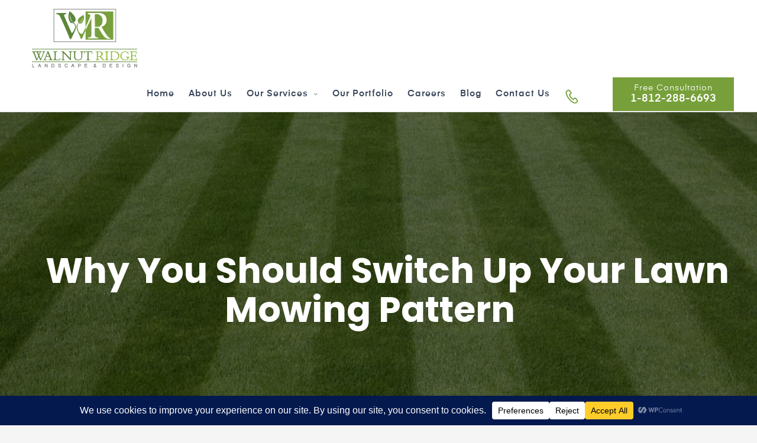

--- FILE ---
content_type: text/css
request_url: https://walnutridgelandscape.com/wp-content/litespeed/css/0f69fecb53e1c9d39791924eb8f5260e.css?ver=d71b2
body_size: 5226
content:
@import url(https://fonts.googleapis.com/css2?family=Poppins:wght@300;400;500;600;700;800&display=swap);@font-face{font-family:'Eina03-Regular';src:url(/wp-content/themes/walnutridge/assets/fonts/Eina03-Regular.eot);src:url('/wp-content/themes/walnutridge/assets/fonts/Eina03-Regular.eot?#iefix') format('embedded-opentype'),url('/wp-content/themes/walnutridge/assets/fonts/Eina03-Regular.svg#Eina03-Regular') format('svg'),url(/wp-content/themes/walnutridge/assets/fonts/Eina03-Regular.ttf) format('truetype'),url(/wp-content/themes/walnutridge/assets/fonts/Eina03-Regular.woff) format('woff'),url(/wp-content/themes/walnutridge/assets/fonts/Eina03-Regular.woff2) format('woff2');font-weight:400;font-style:normal}@font-face{font-family:'Eina03-Bold';src:url(/wp-content/themes/walnutridge/assets/fonts/Eina03-Bold.eot);src:url('/wp-content/themes/walnutridge/assets/fonts/Eina03-Bold.eot?#iefix') format('embedded-opentype'),url('/wp-content/themes/walnutridge/assets/fonts/Eina03-Bold.svg#Eina03-Bold') format('svg'),url(/wp-content/themes/walnutridge/assets/fonts/Eina03-Bold.ttf) format('truetype'),url(/wp-content/themes/walnutridge/assets/fonts/Eina03-Bold.woff) format('woff'),url(/wp-content/themes/walnutridge/assets/fonts/Eina03-Bold.woff2) format('woff2');font-weight:400;font-style:normal}@font-face{font-family:'Eina03-Light';src:url(/wp-content/themes/walnutridge/assets/fonts/Eina03-Light.eot);src:url('/wp-content/themes/walnutridge/assets/fonts/Eina03-Light.eot?#iefix') format('embedded-opentype'),url('/wp-content/themes/walnutridge/assets/fonts/Eina03-Light.svg#Eina03-Light') format('svg'),url(/wp-content/themes/walnutridge/assets/fonts/Eina03-Light.ttf) format('truetype'),url(/wp-content/themes/walnutridge/assets/fonts/Eina03-Light.woff) format('woff'),url(/wp-content/themes/walnutridge/assets/fonts/Eina03-Light.woff2) format('woff2');font-weight:400;font-style:normal}@font-face{font-family:'Eina03-SemiBold';src:url(/wp-content/themes/walnutridge/assets/fonts/Eina03-SemiBold.eot);src:url('/wp-content/themes/walnutridge/assets/fonts/Eina03-SemiBold.eot?#iefix') format('embedded-opentype'),url('/wp-content/themes/walnutridge/assets/fonts/Eina03-SemiBold.svg#Eina03-SemiBold') format('svg'),url(/wp-content/themes/walnutridge/assets/fonts/Eina03-SemiBold.ttf) format('truetype'),url(/wp-content/themes/walnutridge/assets/fonts/Eina03-SemiBold.woff) format('woff'),url(/wp-content/themes/walnutridge/assets/fonts/Eina03-SemiBold.woff2) format('woff2');font-weight:400;font-style:normal}body{font-family:'Eina03-Regular'}.main-header-menu{list-style-type:none}header .site-branding{padding:15px;background:#fff}header .site-branding .ast-site-identity{padding:0}header .site-branding .site-logo-img{padding-right:0}header .ast-container{max-width:90%}header .main-header-menu a.walnutridge-header-phone-btn-link{color:#ffffff!important;font-size:14px;font-weight:400;font-family:'Eina03-Regular';background:#77a03b;line-height:1.2;padding:10px 30px!important;letter-spacing:1px;text-align:center}header .main-header-menu a.walnutridge-header-phone-btn-link span{font-size:18px;font-family:'Eina03-SemiBold';display:block}header .main-header-menu a.walnutridge-header-phone-btn-link:hover{background:#618a25}header .main-header-menu a{font-family:'Eina03-SemiBold';font-size:15px;font-weight:400;letter-spacing:1px;padding:0 25px;position:relative;text-decoration:none}header .main-header-menu a:hover{text-decoration:none;color:#77a03b}header .main-header-menu a:focus{outline:none}header ul li.current_page_item>a{background:url(/wp-content/themes/walnutridge/assets/css/images/icon_currentitems.png) center 70% no-repeat}header .walnutridge-header-phone-btn{position:relative;padding-left:80px;display:flex}header .walnutridge-header-phone-btn:before{content:"";position:absolute;left:0;top:20px;width:22px;height:25px;display:block;background:url(/wp-content/themes/walnutridge/assets/css/images/icon_phone.png) 0 0 no-repeat}header .walnutridge-header-phone-btn:after{content:"";position:absolute;left:32px;top:30px;width:31px;height:1px;display:block;background:#fff}.walnutridge-home-slider h5{font-family:'Eina03-Regular'!important;font-weight:400;font-size:22px!important;position:relative;padding-bottom:20px}.walnutridge-home-slider h5:after{content:"";position:absolute;left:calc(50% - 30px);bottom:0;width:60px;height:4px;display:block!important;background:#77a03b}.walnutridge-home-slider h2{font-family:'Poppins',sans-serif!important;font-weight:800!important;line-height:1.1!important;margin-bottom:50px!important;margin-top:40px!important}.walnutridge-home-slider a.n2-ow{background-image:url(/wp-content/themes/walnutridge/assets/css/images/arrow_more.png)!important;background-repeat:no-repeat!important;background-position:calc(100% - 25px) center!important;padding:14px 65px 14px 30px!important;font-family:'Eina03-Bold'!important;letter-spacing:1px}.walnutridge-home-slider a.n2-ow:hover{background-color:#618a25!important}.walnutridge-about-section-left-col h2.walnutridge-theme-small-title{display:inline-block;color:#b0b0b0;font-size:18px;padding-right:27px;background:url(/wp-content/themes/walnutridge/assets/css/images/icon_currentitems.png) right center no-repeat;margin-bottom:10px}.walnutridge-about-section-left-col h2{font-weight:700;font-size:50px;color:#333;font-family:'Poppins',sans-serif;line-height:1;margin-bottom:40px}.walnutridge-about-section-left-col h2 .walnutridge-title-green{color:#77a03b}.walnutridge-about-section-left-col p{font-family:'Eina03-Regular';font-size:16px;line-height:1.7;padding-right:30px}.walnutridge-theme-btn .wp-block-button__link{background-image:url(/wp-content/themes/walnutridge/assets/css/images/arrow_more.png)!important;background-repeat:no-repeat!important;background-position:calc(100% - 25px) center!important;border-radius:0;text-transform:uppercase;padding:18px 65px 18px 30px!important;font-family:'Eina03-Bold'!important;letter-spacing:1px;font-size:14px}.walnutridge-theme-btn .wp-block-button__link:hover{background-color:#618a25!important;text-decoration:none}.walnutridge-service-section .uagb-section__overlay{background-color:inherit!important}.walnutridge-service-section .uagb-section__inner-wrap{background-color:#eaefe4;padding:80px!important}.walnutridge-service-section h2{font-size:50px;color:#333;font-weight:700;font-family:'Poppins',sans-serif;line-height:1;margin-top:0;margin-bottom:30px}.walnutridge-service-section h2 .walnutridge-green-title{color:#77a03b}.walnutridge-service-section-pno-link{color:#77a03b;font-size:50px;line-height:1;font-weight:700;font-family:'Poppins',sans-serif}#walnutridge-theme-short-title{font-weight:700;color:#333;line-height:1;font-family:'Poppins',sans-serif;font-size:24px;margin-bottom:10px}.walnutridge-theme-seperator{border-top:1px solid #c7d7b1}h2.walnutridge-theme-service-section-title{display:inline-block;color:#333;font-size:30px;padding-right:27px;background:url(/wp-content/themes/walnutridge/assets/css/images/icon_currentitems.png) right center no-repeat;margin-bottom:20px;margin-top:30px}.walnutridge-service-section h2.walnutridge-services-title{font-weight:700;font-size:22px;color:#373737;font-family:'Poppins',sans-serif;margin-bottom:15px;margin-top:33px}.walnutridge-service-section ul{list-style:none;margin:0 0 15px 0}.walnutridge-service-section ul li{background:url(/wp-content/themes/walnutridge/assets/css/images/icon_currentitems.png) 0 5px no-repeat;font-size:17px;color:#333;line-height:1.4;margin-bottom:10px;padding-left:25px}.walnutridge-service-section ul li li{background:none;padding-left:0}.walnutridge-service-section-readmore-link{font-size:14px;font-weight:700;background:url(/wp-content/themes/walnutridge/assets/css/images/arrow_more2.png) right 5px no-repeat;letter-spacing:1px;text-transform:uppercase;color:#333;padding-right:37px;padding-left:0;padding-bottom:12px;border-bottom:2px solid #77a03b;display:inline-block;margin-top:20px}.walnutridge-service-section-readmore-link:hover{color:#77a03b;padding-right:45px}h2.walnutridge-theme-small-title{display:inline-block;color:#8f8f8f;font-size:18px;padding-right:27px;background:url(/wp-content/themes/walnutridge/assets/css/images/icon_currentitems.png) right center no-repeat;margin-bottom:10px;font-family:'Eina03-Bold';margin-top:0}h2.walnutridge-title-green{color:#333;font-size:40px;font-weight:700;font-family:'Poppins',sans-serif;line-height:1.2;margin-top:10px}h2.walnutridge-title-green span{color:#77a03a!important}p.walnutridge-theme-section-desc{font-size:16px;line-height:1.8;margin-bottom:40px}.walnutridge-portfolio-section .uagb-section__overlay{background-color:inherit!important}body .walnutridge-portfolio-section{padding:60px 30px 30px!important;background-color:#eaefe4;margin-top:-140px;max-width:1350px!important;margin-bottom:60px}.walnutridge-main-footer-section .uagb-columns__inner-wrap{max-width:100%!important}.walnutridge-main-footer-section{padding-left:0!important;padding-right:0!important}.walnutridge-footer-section{padding-top:20px!important}.walnutridge-three-column-section{padding:60px 120px;max-width:1350px;margin-bottom:40px!important}.walnutridge-column-three .walnutridge-three-section-service-title{max-width:200px}body .walnutridge-three-column-section{padding:40px 120px!important;max-width:1350px;margin:0 auto}.walnutridge-column-one,.walnutridge-column-two{border-right:1px solid #a4bf7c}.walnutridge-three-column-section figure img{width:auto}.walnutridge-three-column-section .walnutridge-three-section-service-col{grid-template-columns:auto 1fr}.walnutridge-three-column-section .walnutridge-three-section-service-title{font-weight:700;font-size:20px;font-family:'Poppins',sans-serif;margin-bottom:0}.walnutridge-footer-slider{padding-top:70px;border-top:1px solid #e5e5e5;margin-top:50px!important}.walnutridge-footer-slider .n2-ow .n2-bullet{padding:4px 40px 4px 40px!important;border-radius:0!important;background:rgb(255 255 255 / .2)!important}.walnutridge-footer-slider .n2-ow .n2-bullet.n2-active{background:rgb(255 255 255)!important}.walnutridge-design-column .walnutridge-theme-seperator{display:none}.walnutridge-column-with-images,.walnutridge-footer-slider,.walnutridge-design-column>.uagb-section__inner-wrap>.wp-block-columns{max-width:1170px!important;margin-left:auto;margin-right:auto}body .walnutridge-image-with-form-section>.uagb-section__inner-wrap{max-width:1170px}.walnutridge-image-with-form-section h2{display:inline-block;font-family:'Eina03-Bold';color:#adadad;font-size:18px;padding-right:27px;background:url(/wp-content/themes/walnutridge/assets/css/images/icon_currentitems.png) right center no-repeat;margin-bottom:10px;margin-top:20px}.walnutridge-image-with-form-section h2.walnutridge-contact-form-title{background:none;font-weight:700;font-family:'Poppins',sans-serif;color:#333;font-size:40px;display:block;margin-top:0;margin-bottom:30px}.walnutridge-image-with-form-section form input,.walnutridge-image-with-form-section form select{background:none;border:0 none;border-bottom:1px solid #77a03b;color:#555;padding:15px 20px 15px 0!important;font-size:16px;margin-bottom:15px}.walnutridge-image-with-form-section form select{height:auto;width:100%!important;margin-top:10px}.walnutridge-image-with-form-section form .wpcf7-list-item{margin-left:0}.walnutridge-image-with-form-section form input[type="submit"]{background-image:url(/wp-content/themes/walnutridge/assets/css/images/arrow_more.png)!important;background-repeat:no-repeat!important;background-position:calc(100% - 25px) center!important;border-radius:0;text-transform:uppercase;padding:18px 65px 18px 30px!important;font-family:'Eina03-Bold'!important;letter-spacing:1px;font-size:14px;margin-top:25px;background-color:#77a03b;color:#fff}.walnutridge-image-with-form-section form input[type="submit"]:hover{background-color:#618a25!important}.walnutridge-image-with-form-section form input[type="radio"]{margin-top:2px!important;margin-bottom:0!important}body .walnutridge-portfolio-section>.uagb-section__inner-wrap{max-width:1170px;margin:0 auto}.ast-theme-transparent-header #masthead{background:rgb(0 0 0 / .35)}.walnutridge-footer-section .wp-block-separator{background-color:rgb(235 238 227 / .2)!important;border-color:rgb(235 238 227 / .2)!important}.walnutridge-footer-section .walnutridge-footer-left-column{flex-basis:18%!important}.walnutridge-footer-section .walnutridge-footer-center-column{flex-basis:66%!important;border-right:1px solid #77a03b;padding-right:30px;font-size:16px;line-height:1.8}.walnutridge-footer-section .walnutridge-footer-right-column{flex-basis:18%!important}.walnutridge-footer-services-menu{text-align:right}.walnutridge-footer-services-menu a{font-size:16px;color:#fff;display:block;margin-bottom:8px}.walnutridge-footer-services-menu a:hover{text-decoration:none;color:#77a03b}.walnutridge-footer-services-menu a.current{color:#77a03b;font-size:20px;font-family:'Poppins',sans-serif;font-weight:600;margin-bottom:15px}.walnutridge-main-footer-section .uagb-columns__inner-wrap{margin:0}.walnutridge-main-footer-section{padding:0}.walnutridge-copyright-section{margin-bottom:0;padding:2px 0}.walnutridge-copyright-right-column{text-align:right}.walnutridge-copyright-section{color:#6d6d6d}.walnutridge-footer-right-section a{color:#6d6d6d;margin-left:10px}.walnutridge-main-footer-section h4{font-size:20px;font-weight:600;font-family:'Poppins',sans-serif}.walnutridge-theme-footer-widget,.walnutridge-theme-footer-widget a{color:#fff;font-size:16px}.walnutridge-theme-quick-links{list-style:none;margin:0}.walnutridge-theme-quick-links li{margin-bottom:10px}.walnutridge-theme-quick-links li a:hover,.walnutridge-theme-quick-links li a:focus{color:#77a03b;text-decoration:none}.walnutridge-theme-footer-widget-ul-section{margin:0;list-style:none}.walnutridge-theme-footer-widget-ul-section li{margin-bottom:15px;line-height:1.4}.walnutridge-theme-footer-widget-ul-section li img{margin-right:10px;margin-bottom:10px;float:left}.walnutridge-main-footer-column-three .walnutridge-theme-footer-widget{margin-bottom:25px}.walnutridge-main-footer-column-four .walnutridge-theme-footer-widget{text-align:right}.walnutridge-main-footer-column-four .walnutridge-theme-footer-widget span{text-align:right;line-height:1.5;display:block}.walnutridge-main-footer-column-four .walnutridge-theme-footer-widget img{margin-top:15px}.nextend-arrow-previous,.nextend-arrow-next{width:48px!important;height:48px!important;opacity:0.5!important}.nextend-arrow-previous:hover,.nextend-arrow-next:hover{opacity:1!important}.walnutridge-column-one,.walnutridge-column-two,.walnutridge-column-three{padding-left:30px}.walnutridge-footer-right-section a:hover{text-decoration:none;color:#77a03b}.walnutridge-theme-inner-page-banner{margin-bottom:60px}.walnutridge-theme-inner-page-banner .walnutridge-inner-page-title{position:middle;padding-top:35px;font-size:60px;font-family:'Poppins',sans-serif;font-weight:800}.walnutridge-theme-inner-page-banner .walnutridge-inner-page-title span{padding:0 30px}.walnutridge-about-page-desc-p{padding-left:25px;margin-bottom:15px!important;margin-top:25px}.walnutridge-who-we-are-section h2{font-size:40px;font-weight:700;color:#333;margin-top:0;line-height:1.1}.walnutridge-who-we-are-section h2.walnutridge-theme-small-title{color:#8f8f8f;font-size:18px;font-weight:400}.walnutridge-who-we-are-section h2 span.walnutridge-title-green{color:#77a03b}.walnutridge-who-we-are-section p.walnutridge-theme-section-desc{line-height:1.5;margin-bottom:20px}.walnutridge-who-we-are-section p.walnutridge-theme-section-desc::first-letter{font-size:24px}.walnutridge-who-we-are-section p.walnutridge-theme-section-desc strong{font-weight:400}.walnutridge-home-custom-slider-cls h5{padding-top:30px!important}.walnutridge-home-custom-slider-cls h2{margin-top:30px!important;margin-bottom:40px!important;font-size:52px!important;max-width:800px;padding:0 40px!important}.walnutridge-home-custom-slider-cls .n2-ss-button-container a{margin-bottom:40px!important}body .walnutridge-about-four-img-col{padding:0!important;margin-left:-10px;margin-right:-10px}.walnutridge-about-four-img-col .walnutridge-team-member-nm{margin-top:20px;font-size:18px;font-weight:700;font-family:'Poppins',sans-serif;letter-spacing:1px;margin-bottom:0}.walnutridge-about-four-img-col .walnutridge-team-member-position{color:#adadad;font-size:15px;margin-top:0;font-weight:400;margin-bottom:15px}p.walnutridge-team-member-desc{font-size:15px;line-height:1.5;margin-bottom:0!important}.walnutridge-team-member-desc strong{font-weight:400}.walnutridge-who-we-are-section{margin-bottom:40px}.sub-menu{border-radius:0 0 5px 5px;position:relative;padding-top:10px;padding-bottom:10px}.sub-menu li a{color:#333!important;border-bottom:1px solid #eee!important}.sub-menu li a:hover{background:#eaeaea}.sub-menu li:last-child a{border-bottom:0 none!important}.sub-menu::before{content:"";position:absolute;left:30px;top:-15px;width:0;height:0;border-left:15px solid #fff0;border-right:15px solid #fff0;border-bottom:15px solid #fff}.walnutridge-service-page-two-col-section h2.walnutridge-services-title{font-weight:700;font-size:22px;color:#373737;font-family:'Poppins',sans-serif;margin-bottom:15px;margin-top:33px}.walnutridge-service-page-two-col-section ul{list-style:none;margin:0 0 15px 0}.walnutridge-service-page-two-col-section ul li{background:url(/wp-content/themes/walnutridge/assets/css/images/icon_currentitems.png) 0 5px no-repeat;font-size:17px;color:#333;line-height:1.4;margin-bottom:10px;padding-left:25px}.walnutridge-service-page-two-col-section ul li li{background:none;padding-left:0}.walnutridge-service-page-expertise-section>.uagb-section__inner-wrap>.wp-block-columns{padding-bottom:0;margin-bottom:0}body .walnutridge-service-page-expertise-section>.uagb-section__inner-wrap{max-width:1350px}.walnutridge-service-page-expertise-section .wp-block-column:not(:first-child){margin-left:60px}.walnutridge-service-page-img-video-section .wp-block-column:not(:first-child){margin-left:10px}body .walnutridge-service-page-img-video-section>.uagb-section__inner-wrap{max-width:100%}.walnutridge-service-page-expertise-section{padding-top:40px!important}.walnutridge-service-page-two-col-section hr{margin-bottom:60px;margin-bottom:80px;margin-top:50px}.walnutridge-call-title-section .walnutridge-service-page-custom-title{color:#333;font-size:50px;font-weight:700;margin-top:10px;line-height:1}.walnutridge-call-title-section .walnutridge-service-page-custom-title .walnutridge-title-green{color:#77a03b}.walnutridge-call-title-section .walnutridge-service-call-title{font-size:24px;color:#333;margin-bottom:10px}.walnutridge-contact-form-section h2.walnutridge-theme-small-title{color:#bebebe;font-size:18px;font-weight:400}.walnutridge-contact-form-section h2{margin-top:0;font-size:32px;font-weight:700;line-height:1.2}.walnutridge-contact-form-section form input:not([type="submit"]),.walnutridge-contact-form-section form textarea{border:0 none;border-bottom:1px solid #77a03b;font-size:15px;color:#333;background:none;padding:12px 0!important}.walnutridge-contact-form-section form input[type="submit"]{background-image:url(/wp-content/themes/walnutridge/assets/css/images/arrow_more.png)!important;background-repeat:no-repeat!important;background-position:calc(100% - 25px) center!important;border-radius:0;text-transform:uppercase;padding:18px 65px 18px 30px!important;font-family:'Eina03-Bold'!important;letter-spacing:1px;font-size:14px;margin-top:25px;background-color:#77a03b;color:#fff}.walnutridge-contact-form-section form input[type="submit"]:hover{background-color:#618a25!important}.walnutridge-contact-col-1{background:#f7f7f7;padding:35px 0}.walnutridge-contact-col-1 .walnutridge-contact-detail-title{font-size:44px;color:#343434;border-bottom:1px solid #cfdebf;padding-bottom:15px;padding-left:35px;padding-right:35px;padding-bottom:20px}.walnutridge-contact-col-1 .walnutridge-free-consulatation{padding-left:35px;padding-right:35px;font-size:18px;font-weight:700;color:#343434;line-height:1.3;margin-top:40px;margin-bottom:7px}.walnutridge-contact-col-1 .walnutridge-contact-pgone-number{font-size:44px;padding-left:35px;padding-right:35px}.walnutridge-contact-col-1 .walnutridge-contact-pgone-number a{color:#769f43}.walnutridge-contact-location{background:#fff;padding:35px 35px}.walnutridge-contact-email{background:#f7f7f7;padding:35px 35px}.walnutridge-contact-location{align-items:center;margin-bottom:0}.walnutridge-contact-location .walnutridge-custom-location{flex-basis:25%!important}.walnutridge-contact-location .walnutridge-contact-location-two-col,.walnutridge-contact-email .walnutridge-contact-email-two-col{flex-basis:75%!important;margin-left:10px}.walnutridge-contact-email .wp-block-column:first-child{flex-basis:25%!important}.walnutridge-contact-location .walnutridge-contact-section-left-title,h4.walnutridge-contact-section-left-title{font-size:22px;font-weight:700;color:#343434;margin-bottom:5px;margin-top:0}.walnutridge-contact-section-left-add{font-size:15px;margin-bottom:0!important}.walnutridge-custom-contact-email a{font-size:15px;color:#333}.walnutridge-career-page-form_wrapper form input:not([type="submit"]),.walnutridge-career-page-form_wrapper form textarea{border:0 none;border-bottom:1px solid #77a03b;font-size:15px;color:#333;background:none;padding:12px 0!important}.walnutridge-career-page-form_wrapper form ul.gform_fields{display:flex;flex-wrap:wrap;justify-content:space-between}.walnutridge-carrer-section .walnutridge-career-page-form_wrapper{max-width:1170px;margin:0 auto}.walnutridge-career-page-form_wrapper form ul.gform_fields li{flex-basis:49%}.walnutridge-career-page-form_wrapper form input[type="submit"]{background-image:url(/wp-content/themes/walnutridge/assets/css/images/arrow_more.png)!important;background-repeat:no-repeat!important;background-position:calc(100% - 25px) center!important;border-radius:0;text-transform:uppercase;padding:18px 65px 18px 30px!important;font-family:'Eina03-Bold'!important;letter-spacing:1px;font-size:14px;margin-top:25px;background-color:#77a03b;color:#fff}.walnutridge-career-page-form_wrapper form input[type="submit"]:hover{background-color:#618a25!important}.walnutridge-career-page-form_wrapper form input.medium{width:100%!important}.walnutridge-career-page-form_wrapper form{margin-bottom:50px!important}.walnutridge-career-page-icon-row{padding-right:20px}.walnutridge-career-page-icon-row .wp-block-image{background-color:#eaefe4;min-height:200px;display:flex;align-items:center;margin-bottom:0}.walnutridge-career-page-hiring-section .walnutridge-theme-section-desc{padding-right:20px}.walnutridge-career-page-hiring-section h2.walnutridge-theme-small-title{margin-bottom:0}.walnutridge-carrer-section .walnutridge-theme-section-desc{max-width:800px;margin:0 auto}.submenu-with-border .sub-menu a{background-image:none!important}.walnutridge-services-page-row-section{align-items:center}.walnutridge-services-page-row-section .walnutridge-title-green{font-size:50px}.walnutridge-services-page-row-section p.walnutridge-theme-section-desc{max-width:450px}.walnutridge-services-page-col-right-section{padding-left:20px}.walnutridge-service-left-img img{width:100%}.walnutridge-career-section-right-col{margin-bottom:20px}article .uagb-post__inner-wrap{background:#eaefe4!important}article .uagb-post__cta a{background-color:#77a03b;font-weight:400!important;background-image:url(/wp-content/themes/walnutridge/assets/css/images/arrow_more.png)!important;background-repeat:no-repeat!important;background-position:calc(100% - 25px) center!important;border-radius:0;text-transform:uppercase;padding:12px 60px 12px 20px!important;font-family:'Eina03-Bold'!important;letter-spacing:1px;font-size:14px}article .uagb-post__cta a:hover{background-color:#618a25!important;text-decoration:none}article .uagb-post__title a{font-size:18px}.walnutridge-custom-blog-page aside.widget_search{display:none}.walnutridge-custom-blog-page aside .widget-title{background:#77a03b;color:#fff;padding:15px 20px;font-size:18px;font-weight:700;font-family:'Poppins',sans-serif;letter-spacing:1px}.walnutridge-custom-blog-page aside{background-color:#fff;padding-bottom:15px}.walnutridge-custom-blog-page aside ul{list-style:none;margin:0 0 10px 0;padding:0 15px;display:block}.single .post-navigation a{color:#333!important}.walnutridge-custom-blog-page aside ul li{background:url(/wp-content/themes/walnutridge/assets/css/images/icon_currentitems.png) 0 5px no-repeat;font-size:15px;color:#333;line-height:1.4;margin-bottom:15px;padding-left:25px}.walnutridge-custom-blog-page aside ul li a{font-size:17px;color:#333;line-height:1.4}.walnutridge-new-section li{margin-bottom:25px;display:block}.walnutridge-new-section li a{font-size:22px;font-weight:700;color:#333}.walnutridge-new-section li .wp-block-latest-posts__post-excerpt{font-size:16px;color:#333}.walnutridge-new-section li .read-more a{color:#fff;background-color:#77a03b;font-weight:400!important;background-image:url(/wp-content/themes/walnutridge/assets/css/images/arrow_more.png)!important;background-repeat:no-repeat!important;background-position:calc(100% - 25px) center!important;border-radius:0;text-transform:uppercase;padding:12px 60px 12px 20px!important;font-family:'Eina03-Bold'!important;letter-spacing:1px;font-size:14px}.walnutridge-new-section article h3{font-size:22px!important;font-weight:700;margin-bottom:15px}.walnutridge-new-section article .uagb-post__text{padding:30px}.walnutridge-new-section article h3 a{color:#333}.walnutridge-new-section article h3 a:hover{color:#77a03b;text-decoration:none}.walnutridge-new-section .advgb-recent-post .advgb-post-content{font-size:15px;line-height:1.5}.walnutridge-new-section .advgb-recent-post .advgb-post-content .advgb-post-excerpt{margin-bottom:30px}.walnutridge-new-section .advgb-recent-post .advgb-post-readmore a{color:#fff;background-color:#77a03b;font-weight:400!important;background-image:url(/wp-content/themes/walnutridge/assets/css/images/arrow_more.png)!important;background-repeat:no-repeat!important;background-position:calc(100% - 25px) center!important;border-radius:0;text-transform:uppercase;padding:12px 60px 12px 20px!important;font-family:'Eina03-Bold'!important;letter-spacing:1px;font-size:14px}.walnutridge-new-section .advgb-recent-post .advgb-post-readmore a:hover{background-color:#618a25!important;text-decoration:none}.walnutridge-new-section .advgb-post-thumbnail{flex-basis:40%!important}.walnutridge-new-section .advgb-recent-post .advgb-post-wrapper{flex-basis:calc(60% - 10px)!important}.walnutridge-new-section .advgb-recent-posts{padding-bottom:35px;padding-left:0!important}.walnutridge-new-section .advgb-recent-posts .advgb-recent-post{grid-template-columns:40% 1fr!important;padding-left:0;padding-bottom:25px!important}.walnutridge-new-section .advgb-recent-posts .advgb-post-thumbnail{padding-left:0!important}.walnutridge-footer-section{background:url(/wp-content/themes/walnutridge/assets/css/images/footbanner.jpg) 0 0 no-repeat;background-size:cover}.walnutridge-footer-section .uagb-section__inner-wrap{max-width:1170px;margin:0 auto}.walnutridge-main-footer-section>.uagb-columns__inner-wrap{display:flex;flex-wrap:wrap}.walnutridge-main-footer-section>.uagb-columns__inner-wrap>.wp-block-uagb-column{width:25%}.walnutridge-copyright-section{padding-bottom:12px}.ast-separate-container .ast-article-single{padding:40px}.next.page-numbers,.previous.page-numbers{background-color:#77a03b!important;color:#fff!important}.pt-cv-wrapper .pagination>li>a,.pt-cv-wrapper .pagination>li>span{position:relative;float:left;padding:6px 12px;line-height:1.42857143;text-decoration:none;color:#333;background-color:#fff;border:1px solid #ddd;margin-right:3px;margin-left:3px;font-size:15px}.pt-cv-wrapper .pagination>.active>a,.pt-cv-wrapper .pagination>.active>a:focus,.pt-cv-wrapper .pagination>.active>a:hover,.pt-cv-wrapper .pagination>.active>span,.pt-cv-wrapper .pagination>.active>span:focus,.pt-cv-wrapper .pagination>.active>span:hover{background-color:#77a03b}.pt-cv-wrapper .pagination>li:first-child>a,.pt-cv-wrapper .pagination>li:first-child>span{border-top-left-radius:0;border-bottom-left-radius:0}.pt-cv-wrapper .pagination>li:last-child>a,.pt-cv-wrapper .pagination>li:last-child>span{border-bottom-right-radius:0;border-top-right-radius:0}.uagb-post-pagination-wrap{text-align:center!important;margin:20px auto}.page-numbers{font-size:15px;padding:10px 15px!important;font-weight:500!important}.walnutridge-news-page-news-section .pt-cv-content-item{box-shadow:0 2px 5px rgb(0 0 0 / .15);padding:40px 30px 30px!important;margin-bottom:40px}.pt-cv-pagination-wrapper{text-align:center}.walnutridge-theme-inner-page-banner{margin-bottom:0;margin-top:0!important;background-size:cover}.walnutridge-custom-blog-page{max-width:1170px;margin:0 auto}.single-post .site-content .ast-container{max-width:100%;padding-left:0;padding-right:0}.walnutridge-single-blog-inner-wrap{padding:180px 0}.single-portfolio .ast-container{max-width:100%;padding-left:0;padding-right:0}.walnutridge-custom-blog-page h1{font-size:30px!important;font-weight:700}.walnutridge-custom-blog-page p{font-size:15px;line-height:1.5}.walnutridge-news-page-news-section .uagb-section__inner-wrap{max-width:940px!important}.walnutridge-news-page-news-section .pt-cv-content-item h2.pt-cv-title{font-size:22px!important;font-weight:700;margin-bottom:15px}.walnutridge-news-page-news-section .pt-cv-content-item h2.pt-cv-title a{color:#3b3b3b}.walnutridge-news-page-news-section .pt-cv-content{color:#3b3b3b;font-size:15px;line-height:1.5}.walnutridge-news-page-news-section .pt-cv-content .pt-cv-readmore{background-color:#77a03b;font-weight:400!important;background-image:url(/wp-content/themes/walnutridge/assets/css/images/arrow_more.png)!important;background-repeat:no-repeat!important;background-position:calc(100% - 25px) center!important;border-radius:0;text-transform:uppercase;padding:12px 60px 12px 20px!important;font-family:'Eina03-Bold'!important;letter-spacing:1px;font-size:14px;margin-top:20px!important}.walnutridge-news-page-news-section .pt-cv-content .pt-cv-readmore:hover{background-color:#618a25!important;text-decoration:none}.walnutridge-news-page-news-section .pt-cv-content-item .pt-cv-thumbnail.pull-left{margin-right:30px!important}@media only screen and (max-width:1490px){header .ast-container{max-width:97%}.main-header-menu li:last-child{margin-right:0;padding-right:0}header .main-header-menu a{padding:0 12px!important}.walnutridge-contact-col-1 .walnutridge-contact-detail-title{font-size:36px}.walnutridge-contact-col-1 .walnutridge-contact-pgone-number{font-size:36px}.walnutridge-contact-location{padding:35px 20px}.walnutridge-contact-col-1 .walnutridge-contact-detail-title{padding-left:25px;padding-right:25px}}@media only screen and (max-width:1140px){header .main-header-menu a.walnutridge-header-phone-btn-link{line-height:1.2;padding:10px 30px!important}header .ast-container{max-width:100%}header .main-header-menu a{padding:0 10px}header .main-header-menu a.walnutridge-header-phone-btn-link{padding:0 15px}.walnutridge-service-section h2{font-size:36px}.walnutridge-service-section-pno-link{font-size:36px}#walnutridge-theme-short-title{margin-top:0}.walnutridge-about-section-left-col h2{font-size:36px}.walnutridge-home-slider h2{font-size:44px!important;max-width:80%;margin-left:auto!important;margin-right:auto!important}body .walnutridge-three-column-section{padding:30px 60px!important}h2.walnutridge-title-green{font-size:34px}header .site-branding{padding:15px!important;max-width:200px}.header-main-layout-1 .main-header-container{justify-content:space-between}.ast-theme-transparent-header .main-header-menu,.ast-theme-transparent-header .main-header-menu a,.ast-theme-transparent-header .ast-masthead-custom-menu-items,.ast-theme-transparent-header .ast-masthead-custom-menu-items a,.ast-theme-transparent-header .main-header-menu li>.ast-menu-toggle,.ast-theme-transparent-header .main-header-menu li>.ast-menu-toggle{color:#000}header .main-header-menu a.walnutridge-header-phone-btn-link{padding:0 25px!important}header .walnutridge-header-phone-btn::after{background:#999}header ul li.current_page_item>a{background:none!important}.ast-button-wrap .menu-toggle .menu-toggle-icon{font-size:36px;line-height:1.5}.walnutridge-call-title-section .walnutridge-service-page-custom-title{font-size:40px}.walnutridge-contact-col-1 .walnutridge-contact-pgone-number,.walnutridge-contact-col-1 .walnutridge-contact-detail-title{font-size:30px}.ast-theme-transparent-header .main-header-menu .menu-link{color:#000!important}header .main-header-menu a.walnutridge-header-phone-btn-link{line-height:1.5;padding:12px 25px!important}.walnutridge-slide-banner-inner-row{padding-top:100px;padding-bottom:40px}}@media only screen and (max-width:991px){.walnutridge-service-section .uagb-section__inner-wrap{padding:25px!important}.walnutridge-slide-banner-inner-row{padding-left:50px;padding-top:140px;padding-right:50px}.walnutridge-service-section h2{font-size:28px}.walnutridge-service-section-pno-link{font-size:32px}#walnutridge-theme-short-title{font-size:18px}.walnutridge-home-slider h2{font-size:36px!important}body .walnutridge-three-column-section{padding:40px 40px!important}.walnutridge-image-with-form-section h2.walnutridge-contact-form-title{font-size:30px}.walnutridge-footer-section .walnutridge-footer-right-column{flex-basis:27%!important}.walnutridge-footer-section .walnutridge-footer-center-column{flex-basis:50%!important}.walnutridge-about-page-desc-p{margin-top:0;padding-left:0}.walnutridge-call-title-section .walnutridge-service-page-custom-title{font-size:32px}.walnutridge-call-title-section .walnutridge-service-call-title{font-size:18px}.walnutridge-service-page-two-col-section hr{margin-bottom:50px;margin-top:20px}.walnutridge-service-page-expertise-section .wp-block-column:not(:first-child){margin-left:30px}.walnutridge-service-section h2{font-size:22px}.walnutridge-contact-page-map-section{padding-left:20px!important;padding-right:20px!important}.walnutridge-contact-location,.walnutridge-contact-email{padding:25px 10px}.walnutridge-contact-location .walnutridge-contact-location-two-col,.walnutridge-contact-email .walnutridge-contact-email-two-col{margin-left:0}.walnutridge-contact-section-left-add br{display:none}.walnutridge-contact-col-1 .walnutridge-contact-detail-title{font-size:30px}.walnutridge-contact-col-1 .walnutridge-contact-pgone-number{font-size:30px}.walnutridge-contact-col-1 .walnutridge-free-consulatation{font-size:16px}.walnutridge-contact-col-1 .walnutridge-contact-pgone-number{margin-bottom:0}.walnutridge-career-page-icon-row .wp-block-image{min-height:150px}.walnutridge-career-page-icon-row{padding-right:0;margin-bottom:15px}.walnutridge-career-page-icon-row .wp-block-column:nth-child(2n){margin-left:15px}.walnutridge-career-page-icon-row .wp-block-column{flex-basis:calc(50% - 8px)!important}.walnutridge-services-page-row-section .walnutridge-title-green{font-size:36px}.walnutridge-services-page-col-right-section{padding-left:0}.walnutridge-career-section-right-col{margin-bottom:0}.single-post .walnutridge-footer-section{padding:30px}.single-post .walnutridge-main-footer-section>.uagb-columns__inner-wrap>.wp-block-uagb-column{width:50%}}@media only screen and (max-width:920px){.header-main-layout-1 .main-header-container{justify-content:space-between}header .site-branding{padding:15px!important;max-width:200px}.ast-theme-transparent-header .main-header-menu,.ast-theme-transparent-header .main-header-menu a,.ast-theme-transparent-header .ast-masthead-custom-menu-items,.ast-theme-transparent-header .ast-masthead-custom-menu-items a,.ast-theme-transparent-header .main-header-menu li>.ast-menu-toggle,.ast-theme-transparent-header .main-header-menu li>.ast-menu-toggle{color:#000}header .main-header-menu a.walnutridge-header-phone-btn-link{padding:10px 25px!important;line-height:1.2}header .walnutridge-header-phone-btn::after{background:#999}header ul li.current_page_item>a{background:none!important}}@media only screen and (max-width:767px){.walnutridge-column-one,.walnutridge-column-two{border-right:0 none;border-bottom:1px solid #a4bf7c;padding-bottom:20px;margin-bottom:20px;text-align:center}.walnutridge-column-three{text-align:center}.walnutridge-footer-section .walnutridge-footer-left-column,.walnutridge-footer-section .walnutridge-footer-center-column,.walnutridge-footer-section .walnutridge-footer-right-column{border:0 none;flex-basis:100%!important}.walnutridge-footer-services-menu{text-align:left}.walnutridge-footer-section .walnutridge-footer-center-column{margin-left:0;padding-right:0}.walnutridge-main-footer-section{padding-top:0!important}.walnutridge-main-footer-column-four .walnutridge-theme-footer-widget{text-align:left}.walnutridge-main-footer-column-four .walnutridge-theme-footer-widget span{margin-top:20px;text-align:left}.walnutridge-footer-section .walnutridge-footer-left-column{margin-bottom:20px}.walnutridge-column-one,.walnutridge-column-two,.walnutridge-column-three{padding-left:0;flex-basis:100%!important;max-width:300px;text-align:left!important;margin-left:0!important}body .walnutridge-three-column-section{justify-content:center}.walnutridge-three-column-section figure img{width:70px}h2.walnutridge-title-green{font-size:24px}.walnutridge-home-slider h2{font-size:30px!important}.walnutridge-slide-banner-inner-row{padding-left:0;padding-top:120px;padding-right:0}header .site-branding{max-width:160px}.walnutridge-service-section{padding-left:0!important;padding-right:0!important}.walnutridge-who-we-are-section h2{font-size:30px}.walnutridge-theme-about-two-col-section .wp-block-columns .wp-block-column{flex-basis:100%!important}.walnutridge-about-page-left-img img{width:100%;margin-bottom:20px}.walnutridge-theme-about-two-col-section .wp-block-column:nth-child(2n){margin-left:0}.walnutridge-about-four-img-col>.uagb-columns__columns-4>.wp-block-uagb-column{width:50%!important}.walnutridge-about-four-img-col>.uagb-columns__columns-4{display:flex;flex-wrap:wrap}.walnutridge-about-page-img-col img{width:100%}.walnutridge-who-we-are-section p.walnutridge-theme-section-desc br{display:none}body .walnutridge-about-four-img-col{margin-right:0;margin-left:0}.walnutridge-theme-inner-page-banner .walnutridge-inner-page-title{font-size:36px}.walnutridge-call-title-section .wp-block-column{flex-basis:100%!important;text-align:center}.walnutridge-call-title-section .walnutridge-service-call-title{text-align:center}.walnutridge-call-title-section .walnutridge-service-section-pno{text-align:center}.walnutridge-call-title-section .wp-block-column:nth-child(2n){margin-left:0}.walnutridge-theme-inner-page-banner{margin-bottom:40px}.right-side-img{flex-direction:column-reverse}}@media only screen and (max-width:479px){.walnutridge-about-section-left-col p{padding-right:0}.walnutridge-service-section h2{text-align:center}#walnutridge-theme-short-title{text-align:center;font-size:16px}.walnutridge-service-section-pno{text-align:center}.walnutridge-three-section-service-col{text-align:center}.walnutridge-column-three .walnutridge-three-section-service-title{width:100%;max-width:100%}.walnutridge-copyright-section{text-align:center}.walnutridge-three-column-section figure img{margin-bottom:10px}.walnutridge-copyright-right-column{text-align:center}.walnutridge-about-four-img-col>.uagb-columns__columns-4>.wp-block-uagb-column{width:100%!important}.walnutridge-service-page-two-col-section ul{margin:0 0 50px 0}.walnutridge-service-page-expertise-section{padding-top:0!important;padding-bottom:50px!important}.walnutridge-service-page-img-video-section .wp-block-column:not(:first-child){margin-left:0}.walnutridge-service-page-img-video-section .wp-block-image img{width:100%}.walnutridge-service-page-expertise-section .wp-block-column:not(:first-child){margin-left:0}.walnutridge-service-page-expertise-section h2{text-align:left!important;font-size:24px}.walnutridge-service-page-expertise-section h2.walnutridge-expertise-small-title{font-weight:400;font-size:18px}.walnutridge-career-page-form_wrapper form ul.gform_fields li{flex-basis:100%}.walnutridge-career-page-form_wrapper form ul.gform_fields li textarea.medium{height:90px}}.walnutridge-single-blog{position:relative;overflow:hidden}.walnutridge-single-blog-overlay-section{position:absolute;top:0;left:0;width:100%;height:100%;background:rgb(0 0 0 / .5);z-index:1}.walnutridge-single-blog-inner-wrap{position:relative;z-index:2}